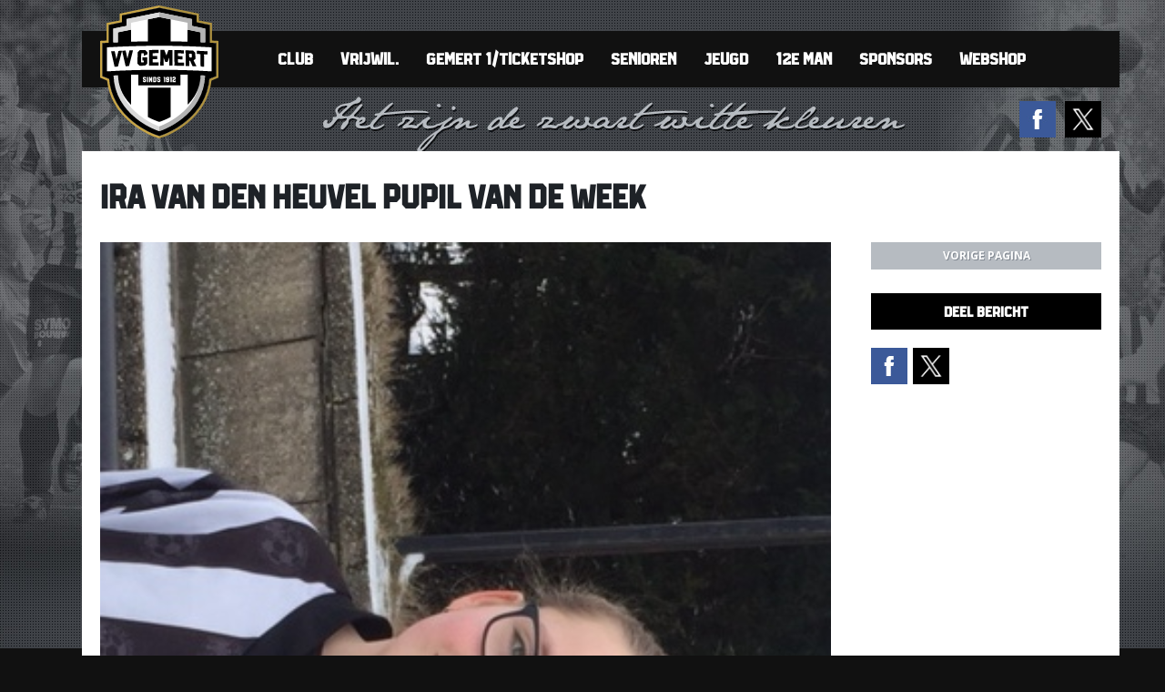

--- FILE ---
content_type: text/html; charset=UTF-8
request_url: https://www.vvgemert.nl/ira-heuvel-pupil-week/
body_size: 11280
content:
<!DOCTYPE html>
<html lang="nl-NL">

  <head>
  		<meta http-equiv="x-ua-compatible" content="ie=edge">
		<meta charset="UTF-8">
		<meta name="author" content="Spits">
    	<meta name="format-detection" content="telephone=no">
		<meta name='viewport' content='width=device-width, initial-scale=1, maximum-scale=1, user-scalable=no' /> 
		<link rel="apple-touch-icon" sizes="180x180" href="https://www.vvgemert.nl/wp-content/themes/vvgemert/favicon/apple-touch-icon.png">
		<link rel="icon" type="image/png" sizes="32x32" href="https://www.vvgemert.nl/wp-content/themes/vvgemert/favicon/favicon-32x32.png">
		<link rel="icon" type="image/png" sizes="16x16" href="https://www.vvgemert.nl/wp-content/themes/vvgemert/favicon/favicon-16x16.png">
		<link rel="manifest" href="https://www.vvgemert.nl/wp-content/themes/vvgemert/favicon/site.webmanifest">
		<link rel="mask-icon" href="https://www.vvgemert.nl/wp-content/themes/vvgemert/favicon/safari-pinned-tab.svg" color="#c71c26">
		<meta name="theme-color" content="#ffffff"> 
		<meta name='robots' content='index, follow, max-image-preview:large, max-snippet:-1, max-video-preview:-1' />

	<!-- This site is optimized with the Yoast SEO plugin v26.8 - https://yoast.com/product/yoast-seo-wordpress/ -->
	<title>Ira van den Heuvel Pupil van de Week - Voetbalvereniging Gemert</title>
	<link rel="canonical" href="https://www.vvgemert.nl/ira-heuvel-pupil-week/" />
	<meta property="og:locale" content="nl_NL" />
	<meta property="og:type" content="article" />
	<meta property="og:title" content="Ira van den Heuvel Pupil van de Week - Voetbalvereniging Gemert" />
	<meta property="og:url" content="https://www.vvgemert.nl/ira-heuvel-pupil-week/" />
	<meta property="og:site_name" content="Voetbalvereniging Gemert" />
	<meta property="article:published_time" content="2018-03-06T07:55:19+00:00" />
	<meta name="author" content="Frank van den Heuvel" />
	<meta name="twitter:card" content="summary_large_image" />
	<meta name="twitter:label1" content="Geschreven door" />
	<meta name="twitter:data1" content="Frank van den Heuvel" />
	<script type="application/ld+json" class="yoast-schema-graph">{"@context":"https://schema.org","@graph":[{"@type":"Article","@id":"https://www.vvgemert.nl/ira-heuvel-pupil-week/#article","isPartOf":{"@id":"https://www.vvgemert.nl/ira-heuvel-pupil-week/"},"author":{"name":"Frank van den Heuvel","@id":"https://www.vvgemert.nl/#/schema/person/d12532b9a674ba50b6291355b2c69b08"},"headline":"Ira van den Heuvel Pupil van de Week","datePublished":"2018-03-06T07:55:19+00:00","mainEntityOfPage":{"@id":"https://www.vvgemert.nl/ira-heuvel-pupil-week/"},"wordCount":8,"articleSection":["Jeugdnieuws","Supporternieuws","Algemeen nieuws","Nieuws Gemert 1"],"inLanguage":"nl-NL"},{"@type":"WebPage","@id":"https://www.vvgemert.nl/ira-heuvel-pupil-week/","url":"https://www.vvgemert.nl/ira-heuvel-pupil-week/","name":"Ira van den Heuvel Pupil van de Week - Voetbalvereniging Gemert","isPartOf":{"@id":"https://www.vvgemert.nl/#website"},"datePublished":"2018-03-06T07:55:19+00:00","author":{"@id":"https://www.vvgemert.nl/#/schema/person/d12532b9a674ba50b6291355b2c69b08"},"breadcrumb":{"@id":"https://www.vvgemert.nl/ira-heuvel-pupil-week/#breadcrumb"},"inLanguage":"nl-NL","potentialAction":[{"@type":"ReadAction","target":["https://www.vvgemert.nl/ira-heuvel-pupil-week/"]}]},{"@type":"BreadcrumbList","@id":"https://www.vvgemert.nl/ira-heuvel-pupil-week/#breadcrumb","itemListElement":[{"@type":"ListItem","position":1,"name":"Home","item":"https://www.vvgemert.nl/"},{"@type":"ListItem","position":2,"name":"Ira van den Heuvel Pupil van de Week"}]},{"@type":"WebSite","@id":"https://www.vvgemert.nl/#website","url":"https://www.vvgemert.nl/","name":"Voetbalvereniging Gemert","description":"Voetbalvereniging Gemert komt uit in de zondag hoofdklasse, maar promoveerde ook al tweemaal naar de Topklasse, zie hier alle informatie, nieuws, standen en uitslagen","potentialAction":[{"@type":"SearchAction","target":{"@type":"EntryPoint","urlTemplate":"https://www.vvgemert.nl/?s={search_term_string}"},"query-input":{"@type":"PropertyValueSpecification","valueRequired":true,"valueName":"search_term_string"}}],"inLanguage":"nl-NL"},{"@type":"Person","@id":"https://www.vvgemert.nl/#/schema/person/d12532b9a674ba50b6291355b2c69b08","name":"Frank van den Heuvel","image":{"@type":"ImageObject","inLanguage":"nl-NL","@id":"https://www.vvgemert.nl/#/schema/person/image/","url":"https://secure.gravatar.com/avatar/7f54acac1d20889494095716ccf403cbbf6be20cdfb8892876bd7bcb01bbb5f5?s=96&d=mm&r=g","contentUrl":"https://secure.gravatar.com/avatar/7f54acac1d20889494095716ccf403cbbf6be20cdfb8892876bd7bcb01bbb5f5?s=96&d=mm&r=g","caption":"Frank van den Heuvel"}}]}</script>
	<!-- / Yoast SEO plugin. -->


<link rel='dns-prefetch' href='//fonts.googleapis.com' />
<link rel="alternate" title="oEmbed (JSON)" type="application/json+oembed" href="https://www.vvgemert.nl/wp-json/oembed/1.0/embed?url=https%3A%2F%2Fwww.vvgemert.nl%2Fira-heuvel-pupil-week%2F" />
<link rel="alternate" title="oEmbed (XML)" type="text/xml+oembed" href="https://www.vvgemert.nl/wp-json/oembed/1.0/embed?url=https%3A%2F%2Fwww.vvgemert.nl%2Fira-heuvel-pupil-week%2F&#038;format=xml" />
<style id='wp-img-auto-sizes-contain-inline-css' type='text/css'>
img:is([sizes=auto i],[sizes^="auto," i]){contain-intrinsic-size:3000px 1500px}
/*# sourceURL=wp-img-auto-sizes-contain-inline-css */
</style>

<style id='wp-emoji-styles-inline-css' type='text/css'>

	img.wp-smiley, img.emoji {
		display: inline !important;
		border: none !important;
		box-shadow: none !important;
		height: 1em !important;
		width: 1em !important;
		margin: 0 0.07em !important;
		vertical-align: -0.1em !important;
		background: none !important;
		padding: 0 !important;
	}
/*# sourceURL=wp-emoji-styles-inline-css */
</style>
<link rel='stylesheet' id='wp-block-library-css' href='https://www.vvgemert.nl/wp-includes/css/dist/block-library/style.min.css?ver=6.9' type='text/css' media='all' />
<style id='global-styles-inline-css' type='text/css'>
:root{--wp--preset--aspect-ratio--square: 1;--wp--preset--aspect-ratio--4-3: 4/3;--wp--preset--aspect-ratio--3-4: 3/4;--wp--preset--aspect-ratio--3-2: 3/2;--wp--preset--aspect-ratio--2-3: 2/3;--wp--preset--aspect-ratio--16-9: 16/9;--wp--preset--aspect-ratio--9-16: 9/16;--wp--preset--color--black: #000000;--wp--preset--color--cyan-bluish-gray: #abb8c3;--wp--preset--color--white: #ffffff;--wp--preset--color--pale-pink: #f78da7;--wp--preset--color--vivid-red: #cf2e2e;--wp--preset--color--luminous-vivid-orange: #ff6900;--wp--preset--color--luminous-vivid-amber: #fcb900;--wp--preset--color--light-green-cyan: #7bdcb5;--wp--preset--color--vivid-green-cyan: #00d084;--wp--preset--color--pale-cyan-blue: #8ed1fc;--wp--preset--color--vivid-cyan-blue: #0693e3;--wp--preset--color--vivid-purple: #9b51e0;--wp--preset--gradient--vivid-cyan-blue-to-vivid-purple: linear-gradient(135deg,rgb(6,147,227) 0%,rgb(155,81,224) 100%);--wp--preset--gradient--light-green-cyan-to-vivid-green-cyan: linear-gradient(135deg,rgb(122,220,180) 0%,rgb(0,208,130) 100%);--wp--preset--gradient--luminous-vivid-amber-to-luminous-vivid-orange: linear-gradient(135deg,rgb(252,185,0) 0%,rgb(255,105,0) 100%);--wp--preset--gradient--luminous-vivid-orange-to-vivid-red: linear-gradient(135deg,rgb(255,105,0) 0%,rgb(207,46,46) 100%);--wp--preset--gradient--very-light-gray-to-cyan-bluish-gray: linear-gradient(135deg,rgb(238,238,238) 0%,rgb(169,184,195) 100%);--wp--preset--gradient--cool-to-warm-spectrum: linear-gradient(135deg,rgb(74,234,220) 0%,rgb(151,120,209) 20%,rgb(207,42,186) 40%,rgb(238,44,130) 60%,rgb(251,105,98) 80%,rgb(254,248,76) 100%);--wp--preset--gradient--blush-light-purple: linear-gradient(135deg,rgb(255,206,236) 0%,rgb(152,150,240) 100%);--wp--preset--gradient--blush-bordeaux: linear-gradient(135deg,rgb(254,205,165) 0%,rgb(254,45,45) 50%,rgb(107,0,62) 100%);--wp--preset--gradient--luminous-dusk: linear-gradient(135deg,rgb(255,203,112) 0%,rgb(199,81,192) 50%,rgb(65,88,208) 100%);--wp--preset--gradient--pale-ocean: linear-gradient(135deg,rgb(255,245,203) 0%,rgb(182,227,212) 50%,rgb(51,167,181) 100%);--wp--preset--gradient--electric-grass: linear-gradient(135deg,rgb(202,248,128) 0%,rgb(113,206,126) 100%);--wp--preset--gradient--midnight: linear-gradient(135deg,rgb(2,3,129) 0%,rgb(40,116,252) 100%);--wp--preset--font-size--small: 13px;--wp--preset--font-size--medium: 20px;--wp--preset--font-size--large: 36px;--wp--preset--font-size--x-large: 42px;--wp--preset--spacing--20: 0.44rem;--wp--preset--spacing--30: 0.67rem;--wp--preset--spacing--40: 1rem;--wp--preset--spacing--50: 1.5rem;--wp--preset--spacing--60: 2.25rem;--wp--preset--spacing--70: 3.38rem;--wp--preset--spacing--80: 5.06rem;--wp--preset--shadow--natural: 6px 6px 9px rgba(0, 0, 0, 0.2);--wp--preset--shadow--deep: 12px 12px 50px rgba(0, 0, 0, 0.4);--wp--preset--shadow--sharp: 6px 6px 0px rgba(0, 0, 0, 0.2);--wp--preset--shadow--outlined: 6px 6px 0px -3px rgb(255, 255, 255), 6px 6px rgb(0, 0, 0);--wp--preset--shadow--crisp: 6px 6px 0px rgb(0, 0, 0);}:where(.is-layout-flex){gap: 0.5em;}:where(.is-layout-grid){gap: 0.5em;}body .is-layout-flex{display: flex;}.is-layout-flex{flex-wrap: wrap;align-items: center;}.is-layout-flex > :is(*, div){margin: 0;}body .is-layout-grid{display: grid;}.is-layout-grid > :is(*, div){margin: 0;}:where(.wp-block-columns.is-layout-flex){gap: 2em;}:where(.wp-block-columns.is-layout-grid){gap: 2em;}:where(.wp-block-post-template.is-layout-flex){gap: 1.25em;}:where(.wp-block-post-template.is-layout-grid){gap: 1.25em;}.has-black-color{color: var(--wp--preset--color--black) !important;}.has-cyan-bluish-gray-color{color: var(--wp--preset--color--cyan-bluish-gray) !important;}.has-white-color{color: var(--wp--preset--color--white) !important;}.has-pale-pink-color{color: var(--wp--preset--color--pale-pink) !important;}.has-vivid-red-color{color: var(--wp--preset--color--vivid-red) !important;}.has-luminous-vivid-orange-color{color: var(--wp--preset--color--luminous-vivid-orange) !important;}.has-luminous-vivid-amber-color{color: var(--wp--preset--color--luminous-vivid-amber) !important;}.has-light-green-cyan-color{color: var(--wp--preset--color--light-green-cyan) !important;}.has-vivid-green-cyan-color{color: var(--wp--preset--color--vivid-green-cyan) !important;}.has-pale-cyan-blue-color{color: var(--wp--preset--color--pale-cyan-blue) !important;}.has-vivid-cyan-blue-color{color: var(--wp--preset--color--vivid-cyan-blue) !important;}.has-vivid-purple-color{color: var(--wp--preset--color--vivid-purple) !important;}.has-black-background-color{background-color: var(--wp--preset--color--black) !important;}.has-cyan-bluish-gray-background-color{background-color: var(--wp--preset--color--cyan-bluish-gray) !important;}.has-white-background-color{background-color: var(--wp--preset--color--white) !important;}.has-pale-pink-background-color{background-color: var(--wp--preset--color--pale-pink) !important;}.has-vivid-red-background-color{background-color: var(--wp--preset--color--vivid-red) !important;}.has-luminous-vivid-orange-background-color{background-color: var(--wp--preset--color--luminous-vivid-orange) !important;}.has-luminous-vivid-amber-background-color{background-color: var(--wp--preset--color--luminous-vivid-amber) !important;}.has-light-green-cyan-background-color{background-color: var(--wp--preset--color--light-green-cyan) !important;}.has-vivid-green-cyan-background-color{background-color: var(--wp--preset--color--vivid-green-cyan) !important;}.has-pale-cyan-blue-background-color{background-color: var(--wp--preset--color--pale-cyan-blue) !important;}.has-vivid-cyan-blue-background-color{background-color: var(--wp--preset--color--vivid-cyan-blue) !important;}.has-vivid-purple-background-color{background-color: var(--wp--preset--color--vivid-purple) !important;}.has-black-border-color{border-color: var(--wp--preset--color--black) !important;}.has-cyan-bluish-gray-border-color{border-color: var(--wp--preset--color--cyan-bluish-gray) !important;}.has-white-border-color{border-color: var(--wp--preset--color--white) !important;}.has-pale-pink-border-color{border-color: var(--wp--preset--color--pale-pink) !important;}.has-vivid-red-border-color{border-color: var(--wp--preset--color--vivid-red) !important;}.has-luminous-vivid-orange-border-color{border-color: var(--wp--preset--color--luminous-vivid-orange) !important;}.has-luminous-vivid-amber-border-color{border-color: var(--wp--preset--color--luminous-vivid-amber) !important;}.has-light-green-cyan-border-color{border-color: var(--wp--preset--color--light-green-cyan) !important;}.has-vivid-green-cyan-border-color{border-color: var(--wp--preset--color--vivid-green-cyan) !important;}.has-pale-cyan-blue-border-color{border-color: var(--wp--preset--color--pale-cyan-blue) !important;}.has-vivid-cyan-blue-border-color{border-color: var(--wp--preset--color--vivid-cyan-blue) !important;}.has-vivid-purple-border-color{border-color: var(--wp--preset--color--vivid-purple) !important;}.has-vivid-cyan-blue-to-vivid-purple-gradient-background{background: var(--wp--preset--gradient--vivid-cyan-blue-to-vivid-purple) !important;}.has-light-green-cyan-to-vivid-green-cyan-gradient-background{background: var(--wp--preset--gradient--light-green-cyan-to-vivid-green-cyan) !important;}.has-luminous-vivid-amber-to-luminous-vivid-orange-gradient-background{background: var(--wp--preset--gradient--luminous-vivid-amber-to-luminous-vivid-orange) !important;}.has-luminous-vivid-orange-to-vivid-red-gradient-background{background: var(--wp--preset--gradient--luminous-vivid-orange-to-vivid-red) !important;}.has-very-light-gray-to-cyan-bluish-gray-gradient-background{background: var(--wp--preset--gradient--very-light-gray-to-cyan-bluish-gray) !important;}.has-cool-to-warm-spectrum-gradient-background{background: var(--wp--preset--gradient--cool-to-warm-spectrum) !important;}.has-blush-light-purple-gradient-background{background: var(--wp--preset--gradient--blush-light-purple) !important;}.has-blush-bordeaux-gradient-background{background: var(--wp--preset--gradient--blush-bordeaux) !important;}.has-luminous-dusk-gradient-background{background: var(--wp--preset--gradient--luminous-dusk) !important;}.has-pale-ocean-gradient-background{background: var(--wp--preset--gradient--pale-ocean) !important;}.has-electric-grass-gradient-background{background: var(--wp--preset--gradient--electric-grass) !important;}.has-midnight-gradient-background{background: var(--wp--preset--gradient--midnight) !important;}.has-small-font-size{font-size: var(--wp--preset--font-size--small) !important;}.has-medium-font-size{font-size: var(--wp--preset--font-size--medium) !important;}.has-large-font-size{font-size: var(--wp--preset--font-size--large) !important;}.has-x-large-font-size{font-size: var(--wp--preset--font-size--x-large) !important;}
/*# sourceURL=global-styles-inline-css */
</style>

<style id='classic-theme-styles-inline-css' type='text/css'>
/*! This file is auto-generated */
.wp-block-button__link{color:#fff;background-color:#32373c;border-radius:9999px;box-shadow:none;text-decoration:none;padding:calc(.667em + 2px) calc(1.333em + 2px);font-size:1.125em}.wp-block-file__button{background:#32373c;color:#fff;text-decoration:none}
/*# sourceURL=/wp-includes/css/classic-themes.min.css */
</style>
<link rel='stylesheet' id='responsive_map_css-css' href='https://www.vvgemert.nl/wp-content/plugins/responsive-maps-plugin/includes/css/rsmaps.css?ver=2.24' type='text/css' media='all' />
<link rel='stylesheet' id='feather-style-css' href='https://www.vvgemert.nl/wp-content/themes/vvgemert/css/featherlight.min.css?ver=6.9' type='text/css' media='all' />
<link rel='stylesheet' id='style-css' href='https://www.vvgemert.nl/wp-content/themes/vvgemert/style.css?ver=1751373863' type='text/css' media='all' />
<link rel='stylesheet' id='google-fonts-css' href='https://fonts.googleapis.com/css?family=Open+Sans%3A400%2C500%2C600%2C700&#038;ver=6.9' type='text/css' media='all' />
<link rel='stylesheet' id='pdfflip-css-css' href='https://www.vvgemert.nl/wp-content/themes/vvgemert/PDF-Flip/pflip/css/pdfflip.css?ver=6.9' type='text/css' media='all' />
<script type="text/javascript" src="https://www.vvgemert.nl/wp-includes/js/jquery/jquery.min.js?ver=3.7.1" id="jquery-core-js"></script>
<script type="text/javascript" src="https://www.vvgemert.nl/wp-includes/js/jquery/jquery-migrate.min.js?ver=3.4.1" id="jquery-migrate-js"></script>
<link rel="https://api.w.org/" href="https://www.vvgemert.nl/wp-json/" /><link rel="alternate" title="JSON" type="application/json" href="https://www.vvgemert.nl/wp-json/wp/v2/posts/11029" /><link rel="EditURI" type="application/rsd+xml" title="RSD" href="https://www.vvgemert.nl/xmlrpc.php?rsd" />

<link rel='shortlink' href='https://www.vvgemert.nl/?p=11029' />
        <!-- Google Tag Manager -->
        <script>(function(w,d,s,l,i){w[l]=w[l]||[];w[l].push({'gtm.start':
        new Date().getTime(),event:'gtm.js'});var f=d.getElementsByTagName(s)[0],
        j=d.createElement(s),dl=l!='dataLayer'?'&l='+l:'';j.async=true;j.src=
        'https://www.googletagmanager.com/gtm.js?id='+i+dl;f.parentNode.insertBefore(j,f);
        })(window,document,'script','dataLayer','GTM-TZZ6P8B');</script>
        <!-- End Google Tag Manager -->
    		<script>
		var trackOutboundLink = function(url) {
		ga('send', 'event', 'outbound', 'click', url, {
			'transport': 'beacon',
			'hitCallback': function(){document.location = url;}
		});
		}
		</script>
  </head>
  
<body class="wp-singular post-template-default single single-post postid-11029 single-format-standard wp-theme-vvgemert">

<div id="wrapper">
	<div class="container">
    	<div id="overlay"></div>
    	<header>
			<div class="menu-hoofdmenu-container"><ul id="menu-hoofdmenu" class="menu"><li id="menu-item-84" class="menu-item menu-item-type-post_type menu-item-object-page menu-item-has-children menu-has-sub menu-item-84"><a href="https://www.vvgemert.nl/club/" data-sub="84">Club</a>
<ul class="sub-menu">
	<li id="menu-item-875" class="menu-item menu-item-type-post_type menu-item-object-page menu-item-875"><a href="https://www.vvgemert.nl/club/" data-sub="875">Club</a></li>
	<li id="menu-item-102" class="menu-item menu-item-type-post_type menu-item-object-page menu-item-102"><a href="https://www.vvgemert.nl/club/organisatie/" data-sub="102">Organisatie</a></li>
	<li id="menu-item-110" class="menu-item menu-item-type-post_type menu-item-object-page menu-item-110"><a href="https://www.vvgemert.nl/club/accommodatie/" data-sub="110">Accommodatie</a></li>
	<li id="menu-item-115" class="menu-item menu-item-type-post_type menu-item-object-page menu-item-115"><a href="https://www.vvgemert.nl/club/clublied/" data-sub="115">Clublied</a></li>
	<li id="menu-item-145" class="menu-item menu-item-type-post_type menu-item-object-page menu-item-145"><a href="https://www.vvgemert.nl/club/scheidsrechters/" data-sub="145">Scheidsrechters</a></li>
	<li id="menu-item-144" class="menu-item menu-item-type-post_type menu-item-object-page menu-item-144"><a href="https://www.vvgemert.nl/club/normen-waarden/" data-sub="144">Sportiviteit &#038; Respect</a></li>
	<li id="menu-item-5712" class="menu-item menu-item-type-post_type menu-item-object-page menu-item-5712"><a href="https://www.vvgemert.nl/beleidsplan-vv-gemert-2016-2020/" data-sub="5712">Beleidsplan vv Gemert 2020-2025</a></li>
	<li id="menu-item-143" class="menu-item menu-item-type-post_type menu-item-object-page menu-item-143"><a href="https://www.vvgemert.nl/club/lidmaatschap/" data-sub="143">Lidmaatschap</a></li>
	<li id="menu-item-146" class="menu-item menu-item-type-post_type menu-item-object-page menu-item-146"><a href="https://www.vvgemert.nl/club/route-contact/" data-sub="146">Route &#038; contact</a></li>
	<li id="menu-item-16012" class="menu-item menu-item-type-post_type menu-item-object-page menu-item-16012"><a href="https://www.vvgemert.nl/club/privacyverklaring/" data-sub="16012">Privacyverklaring</a></li>
</ul>
</li>
<li id="menu-item-31575" class="menu-item menu-item-type-post_type menu-item-object-page menu-item-31575"><a href="https://www.vvgemert.nl/vrijwilligersschema/" data-sub="31575">Vrijwil.</a></li>
<li id="menu-item-275" class="menu-item menu-item-type-taxonomy menu-item-object-category current-post-ancestor current-menu-parent current-post-parent menu-item-has-children menu-has-sub menu-item-275"><a href="https://www.vvgemert.nl/category/nieuws-gemert-1/" data-sub="275">Gemert 1/Ticketshop</a>
<ul class="sub-menu">
	<li id="menu-item-282" class="menu-item menu-item-type-taxonomy menu-item-object-category current-post-ancestor current-menu-parent current-post-parent menu-item-282"><a href="https://www.vvgemert.nl/category/nieuws-gemert-1/" data-sub="282">Nieuwsoverzicht</a></li>
	<li id="menu-item-324" class="menu-item menu-item-type-post_type menu-item-object-page menu-item-324"><a href="https://www.vvgemert.nl/gemert-1/" data-sub="324">Gemert 1</a></li>
	<li id="menu-item-328" class="menu-item menu-item-type-post_type menu-item-object-page menu-item-328"><a href="https://www.vvgemert.nl/gemert-1/spelersinfo/" data-sub="328">Spelersinfo</a></li>
	<li id="menu-item-894" class="menu-item menu-item-type-post_type menu-item-object-page menu-item-894"><a href="https://www.vvgemert.nl/gemert-1/stafinfo/" data-sub="894">Stafinfo</a></li>
	<li id="menu-item-3036" class="menu-item menu-item-type-post_type menu-item-object-page menu-item-3036"><a href="https://www.vvgemert.nl/gemert-1/programma-gemert-1/" data-sub="3036">Programma Gemert 1</a></li>
	<li id="menu-item-25812" class="menu-item menu-item-type-post_type menu-item-object-page menu-item-25812"><a href="https://www.vvgemert.nl/programma-hele-seizoen/" data-sub="25812">Programma hele seizoen</a></li>
	<li id="menu-item-16003" class="menu-item menu-item-type-post_type menu-item-object-page menu-item-16003"><a href="https://www.vvgemert.nl/entree-thuiswedstrijden-vv-gemert/" data-sub="16003">Ticketshop vv Gemert</a></li>
</ul>
</li>
<li id="menu-item-817" class="menu-item menu-item-type-taxonomy menu-item-object-category menu-item-has-children menu-has-sub menu-item-817"><a href="https://www.vvgemert.nl/category/seniorennieuws/" data-sub="817">Senioren</a>
<ul class="sub-menu">
	<li id="menu-item-16276" class="menu-item menu-item-type-post_type menu-item-object-page menu-item-16276"><a href="https://www.vvgemert.nl/algemeen-programma/" data-sub="16276">Programma</a></li>
	<li id="menu-item-14371" class="menu-item menu-item-type-post_type menu-item-object-page menu-item-14371"><a href="https://www.vvgemert.nl/afgelastingen/" data-sub="14371">Wedstrijd-Afgelastingen</a></li>
	<li id="menu-item-16271" class="menu-item menu-item-type-post_type menu-item-object-page menu-item-16271"><a href="https://www.vvgemert.nl/uitslagen/" data-sub="16271">Uitslagen</a></li>
	<li id="menu-item-22250" class="menu-item menu-item-type-post_type menu-item-object-page menu-item-22250"><a href="https://www.vvgemert.nl/trainingen/" data-sub="22250">Trainingen</a></li>
	<li id="menu-item-315" class="menu-item menu-item-type-post_type menu-item-object-page menu-item-315"><a href="https://www.vvgemert.nl/senioren/dames-voetbal/" data-sub="315">Damesvoetbal</a></li>
	<li id="menu-item-321" class="menu-item menu-item-type-post_type menu-item-object-page menu-item-321"><a href="https://www.vvgemert.nl/senioren/g-voetbal/" data-sub="321">G-voetbal</a></li>
	<li id="menu-item-10022" class="menu-item menu-item-type-post_type menu-item-object-page menu-item-10022"><a href="https://www.vvgemert.nl/bvt/" data-sub="10022">Bourgondisch Voetbal Toernooi</a></li>
	<li id="menu-item-15841" class="menu-item menu-item-type-post_type menu-item-object-page menu-item-15841"><a href="https://www.vvgemert.nl/teamindelingen-senioren-seizoen-2025-2026/" data-sub="15841">Teamindelingen senioren seizoen 2025-2026</a></li>
</ul>
</li>
<li id="menu-item-285" class="menu-item menu-item-type-taxonomy menu-item-object-category current-post-ancestor current-menu-parent current-post-parent menu-item-has-children menu-has-sub menu-item-285"><a href="https://www.vvgemert.nl/category/jeugdnieuws/" data-sub="285">Jeugd</a>
<ul class="sub-menu">
	<li id="menu-item-286" class="menu-item menu-item-type-taxonomy menu-item-object-category current-post-ancestor current-menu-parent current-post-parent menu-item-286"><a href="https://www.vvgemert.nl/category/jeugdnieuws/" data-sub="286">Nieuwsoverzicht</a></li>
	<li id="menu-item-16275" class="menu-item menu-item-type-post_type menu-item-object-page menu-item-16275"><a href="https://www.vvgemert.nl/algemeen-programma/" data-sub="16275">Programma</a></li>
	<li id="menu-item-22249" class="menu-item menu-item-type-post_type menu-item-object-page menu-item-22249"><a href="https://www.vvgemert.nl/trainingen/" data-sub="22249">Trainingen</a></li>
	<li id="menu-item-14370" class="menu-item menu-item-type-post_type menu-item-object-page menu-item-14370"><a href="https://www.vvgemert.nl/afgelastingen/" data-sub="14370">Wedstrijd-Afgelastingen</a></li>
	<li id="menu-item-16272" class="menu-item menu-item-type-post_type menu-item-object-page menu-item-16272"><a href="https://www.vvgemert.nl/uitslagen/" data-sub="16272">Uitslagen</a></li>
	<li id="menu-item-14751" class="menu-item menu-item-type-post_type menu-item-object-page menu-item-14751"><a href="https://www.vvgemert.nl/nieuwsbrieven/" data-sub="14751">Nieuwsbrieven</a></li>
	<li id="menu-item-7113" class="menu-item menu-item-type-post_type menu-item-object-page menu-item-7113"><a href="https://www.vvgemert.nl/jeugd/toernooien-2/" data-sub="7113">Toernooien</a></li>
	<li id="menu-item-21231" class="menu-item menu-item-type-post_type menu-item-object-page menu-item-21231"><a href="https://www.vvgemert.nl/inloopspreekuur-fysio/" data-sub="21231">Inloopspreekuur fysio</a></li>
	<li id="menu-item-4620" class="menu-item menu-item-type-post_type menu-item-object-page menu-item-4620"><a href="https://www.vvgemert.nl/download-trainingen/" data-sub="4620">Download trainingen</a></li>
	<li id="menu-item-30679" class="menu-item menu-item-type-post_type menu-item-object-page menu-item-30679"><a href="https://www.vvgemert.nl/indeling-meisjes/" data-sub="30679">Indeling Meisjes</a></li>
	<li id="menu-item-30678" class="menu-item menu-item-type-post_type menu-item-object-page menu-item-30678"><a href="https://www.vvgemert.nl/indeling-duvelkes/" data-sub="30678">Indeling Duvelkes</a></li>
	<li id="menu-item-30680" class="menu-item menu-item-type-post_type menu-item-object-page menu-item-30680"><a href="https://www.vvgemert.nl/indeling-mini-f/" data-sub="30680">Indeling Mini-F</a></li>
	<li id="menu-item-30690" class="menu-item menu-item-type-post_type menu-item-object-page menu-item-30690"><a href="https://www.vvgemert.nl/teamindeling-jo08/" data-sub="30690">Indeling O8</a></li>
	<li id="menu-item-30691" class="menu-item menu-item-type-post_type menu-item-object-page menu-item-30691"><a href="https://www.vvgemert.nl/teamindeling-jo09/" data-sub="30691">Indeling O9</a></li>
	<li id="menu-item-30681" class="menu-item menu-item-type-post_type menu-item-object-page menu-item-30681"><a href="https://www.vvgemert.nl/indeling-jo10/" data-sub="30681">Indeling O10</a></li>
	<li id="menu-item-30682" class="menu-item menu-item-type-post_type menu-item-object-page menu-item-30682"><a href="https://www.vvgemert.nl/indeling-jo11/" data-sub="30682">Indeling O11</a></li>
	<li id="menu-item-30683" class="menu-item menu-item-type-post_type menu-item-object-page menu-item-30683"><a href="https://www.vvgemert.nl/indeling-jo12/" data-sub="30683">Indeling O12</a></li>
	<li id="menu-item-30684" class="menu-item menu-item-type-post_type menu-item-object-page menu-item-30684"><a href="https://www.vvgemert.nl/indeling-jo13/" data-sub="30684">Indeling O13</a></li>
	<li id="menu-item-30685" class="menu-item menu-item-type-post_type menu-item-object-page menu-item-30685"><a href="https://www.vvgemert.nl/indeling-jo14/" data-sub="30685">Indeling O14</a></li>
	<li id="menu-item-30686" class="menu-item menu-item-type-post_type menu-item-object-page menu-item-30686"><a href="https://www.vvgemert.nl/indeling-jo15/" data-sub="30686">Indeling O15</a></li>
	<li id="menu-item-30687" class="menu-item menu-item-type-post_type menu-item-object-page menu-item-30687"><a href="https://www.vvgemert.nl/indeling-o16/" data-sub="30687">Indeling O16</a></li>
	<li id="menu-item-30688" class="menu-item menu-item-type-post_type menu-item-object-page menu-item-30688"><a href="https://www.vvgemert.nl/indeling-jo17/" data-sub="30688">Indeling O17</a></li>
	<li id="menu-item-30689" class="menu-item menu-item-type-post_type menu-item-object-page menu-item-30689"><a href="https://www.vvgemert.nl/indeling-jo19/" data-sub="30689">Indeling O19</a></li>
</ul>
</li>
<li id="menu-item-384" class="menu-item menu-item-type-taxonomy menu-item-object-category current-post-ancestor current-menu-parent current-post-parent menu-item-has-children menu-has-sub menu-item-384"><a href="https://www.vvgemert.nl/category/supporternieuws/" data-sub="384">12e man</a>
<ul class="sub-menu">
	<li id="menu-item-381" class="menu-item menu-item-type-taxonomy menu-item-object-category current-post-ancestor current-menu-parent current-post-parent menu-item-381"><a href="https://www.vvgemert.nl/category/supporternieuws/" data-sub="381">Supporternieuws</a></li>
	<li id="menu-item-380" class="menu-item menu-item-type-post_type menu-item-object-page menu-item-380"><a href="https://www.vvgemert.nl/supporters/supportersclub/" data-sub="380">Supportersclub</a></li>
</ul>
</li>
<li id="menu-item-387" class="menu-item menu-item-type-post_type menu-item-object-page menu-item-has-children menu-has-sub menu-item-387"><a href="https://www.vvgemert.nl/sponsoring/" data-sub="387">Sponsors</a>
<ul class="sub-menu">
	<li id="menu-item-388" class="menu-item menu-item-type-post_type menu-item-object-page menu-item-388"><a href="https://www.vvgemert.nl/sponsoring/" data-sub="388">Organisatie</a></li>
	<li id="menu-item-37980" class="menu-item menu-item-type-post_type_archive menu-item-object-sponsor menu-item-37980"><a href="https://www.vvgemert.nl/sponsoren/" data-sub="37980">Sponsoren</a></li>
</ul>
</li>
<li id="menu-item-20700" class="menu-item menu-item-type-custom menu-item-object-custom menu-item-20700"><a href="https://clubs.deventrade.com/nl/vv-gemert" data-sub="20700">Webshop</a></li>
</ul></div>
			<button class="menu-toggle d-flex d-lg-none">
				<span></span><span></span><span></span>
			</button>
            <div id="social">
								<a href="https://x.com/vvgemert" class="twitter" target="_blank"></a>
												<a href="https://www.facebook.com/VoetbalverenigingGemert" class="fb" target="_blank"></a>
				            </div>
            <a href="https://www.vvgemert.nl" id="logo">
                <h1><img src="https://www.vvgemert.nl/wp-content/themes/vvgemert/images/logo.svg" alt="VV Gemert"></h1>
            </a>
        </header>
		
<div class="full-screen-menu">
    <div class="inner">
        <nav class="nav-main show">
			<ul id="menu-hoofdmenu-1" class="main-menu list-unstyled mb-3"><li class="menu-item menu-item-type-post_type menu-item-object-page menu-has-sub menu-item-84"><a href="https://www.vvgemert.nl/club/" data-sub="84">Club</a></li>
<li class="menu-item menu-item-type-post_type menu-item-object-page menu-item-31575"><a href="https://www.vvgemert.nl/vrijwilligersschema/" data-sub="31575">Vrijwil.</a></li>
<li class="menu-item menu-item-type-taxonomy menu-item-object-category current-post-ancestor current-menu-parent current-post-parent menu-has-sub menu-item-275"><a href="https://www.vvgemert.nl/category/nieuws-gemert-1/" data-sub="275">Gemert 1/Ticketshop</a></li>
<li class="menu-item menu-item-type-taxonomy menu-item-object-category menu-has-sub menu-item-817"><a href="https://www.vvgemert.nl/category/seniorennieuws/" data-sub="817">Senioren</a></li>
<li class="menu-item menu-item-type-taxonomy menu-item-object-category current-post-ancestor current-menu-parent current-post-parent menu-has-sub menu-item-285"><a href="https://www.vvgemert.nl/category/jeugdnieuws/" data-sub="285">Jeugd</a></li>
<li class="menu-item menu-item-type-taxonomy menu-item-object-category current-post-ancestor current-menu-parent current-post-parent menu-has-sub menu-item-384"><a href="https://www.vvgemert.nl/category/supporternieuws/" data-sub="384">12e man</a></li>
<li class="menu-item menu-item-type-post_type menu-item-object-page menu-has-sub menu-item-387"><a href="https://www.vvgemert.nl/sponsoring/" data-sub="387">Sponsors</a></li>
<li class="menu-item menu-item-type-custom menu-item-object-custom menu-item-20700"><a href="https://clubs.deventrade.com/nl/vv-gemert" data-sub="20700">Webshop</a></li>
</ul>        </nav>

		                <nav class="nav-sub" data-sub="84">
                    <button class="" data-sub="0">Terug</button>
                    <ul class="sub-menu list-unstyled mb-0">
						                            <li class="menu-item"><a href="https://www.vvgemert.nl/club/">Club</a></li>
												                                <li class="menu-item icon-club">
                                    <a href="https://www.vvgemert.nl/club/" data-sub="875">Club</a>
                                </li>
							                                <li class="menu-item icon-organisatie">
                                    <a href="https://www.vvgemert.nl/club/organisatie/" data-sub="102">Organisatie</a>
                                </li>
							                                <li class="menu-item icon-accommodatie">
                                    <a href="https://www.vvgemert.nl/club/accommodatie/" data-sub="110">Accommodatie</a>
                                </li>
							                                <li class="menu-item icon-clublied">
                                    <a href="https://www.vvgemert.nl/club/clublied/" data-sub="115">Clublied</a>
                                </li>
							                                <li class="menu-item icon-scheidsrechters">
                                    <a href="https://www.vvgemert.nl/club/scheidsrechters/" data-sub="145">Scheidsrechters</a>
                                </li>
							                                <li class="menu-item icon-normen-waarden">
                                    <a href="https://www.vvgemert.nl/club/normen-waarden/" data-sub="144">Sportiviteit &#038; Respect</a>
                                </li>
							                                <li class="menu-item icon-beleidsplan-vv-gemert-2016-2020">
                                    <a href="https://www.vvgemert.nl/beleidsplan-vv-gemert-2016-2020/" data-sub="5712">Beleidsplan vv Gemert 2020-2025</a>
                                </li>
							                                <li class="menu-item icon-lidmaatschap">
                                    <a href="https://www.vvgemert.nl/club/lidmaatschap/" data-sub="143">Lidmaatschap</a>
                                </li>
							                                <li class="menu-item icon-route-contact">
                                    <a href="https://www.vvgemert.nl/club/route-contact/" data-sub="146">Route &#038; contact</a>
                                </li>
							                                <li class="menu-item icon-privacyverklaring">
                                    <a href="https://www.vvgemert.nl/club/privacyverklaring/" data-sub="16012">Privacyverklaring</a>
                                </li>
							                    </ul>
                </nav>
			                <nav class="nav-sub" data-sub="275">
                    <button class="" data-sub="0">Terug</button>
                    <ul class="sub-menu list-unstyled mb-0">
						                            <li class="menu-item icon-privacyverklaring"><a href="https://www.vvgemert.nl/category/nieuws-gemert-1/">Gemert 1/Ticketshop</a></li>
												                                <li class="menu-item icon-">
                                    <a href="https://www.vvgemert.nl/category/nieuws-gemert-1/" data-sub="282">Nieuwsoverzicht</a>
                                </li>
							                                <li class="menu-item icon-gemert-1">
                                    <a href="https://www.vvgemert.nl/gemert-1/" data-sub="324">Gemert 1</a>
                                </li>
							                                <li class="menu-item icon-spelersinfo">
                                    <a href="https://www.vvgemert.nl/gemert-1/spelersinfo/" data-sub="328">Spelersinfo</a>
                                </li>
							                                <li class="menu-item icon-stafinfo">
                                    <a href="https://www.vvgemert.nl/gemert-1/stafinfo/" data-sub="894">Stafinfo</a>
                                </li>
							                                <li class="menu-item icon-programma-gemert-1">
                                    <a href="https://www.vvgemert.nl/gemert-1/programma-gemert-1/" data-sub="3036">Programma Gemert 1</a>
                                </li>
							                                <li class="menu-item icon-programma-hele-seizoen">
                                    <a href="https://www.vvgemert.nl/programma-hele-seizoen/" data-sub="25812">Programma hele seizoen</a>
                                </li>
							                                <li class="menu-item icon-entree-thuiswedstrijden-vv-gemert">
                                    <a href="https://www.vvgemert.nl/entree-thuiswedstrijden-vv-gemert/" data-sub="16003">Ticketshop vv Gemert</a>
                                </li>
							                    </ul>
                </nav>
			                <nav class="nav-sub" data-sub="817">
                    <button class="" data-sub="0">Terug</button>
                    <ul class="sub-menu list-unstyled mb-0">
						                            <li class="menu-item icon-entree-thuiswedstrijden-vv-gemert"><a href="https://www.vvgemert.nl/category/seniorennieuws/">Senioren</a></li>
												                                <li class="menu-item icon-algemeen-programma">
                                    <a href="https://www.vvgemert.nl/algemeen-programma/" data-sub="16276">Programma</a>
                                </li>
							                                <li class="menu-item icon-afgelastingen">
                                    <a href="https://www.vvgemert.nl/afgelastingen/" data-sub="14371">Wedstrijd-Afgelastingen</a>
                                </li>
							                                <li class="menu-item icon-uitslagen">
                                    <a href="https://www.vvgemert.nl/uitslagen/" data-sub="16271">Uitslagen</a>
                                </li>
							                                <li class="menu-item icon-trainingen">
                                    <a href="https://www.vvgemert.nl/trainingen/" data-sub="22250">Trainingen</a>
                                </li>
							                                <li class="menu-item icon-dames-voetbal">
                                    <a href="https://www.vvgemert.nl/senioren/dames-voetbal/" data-sub="315">Damesvoetbal</a>
                                </li>
							                                <li class="menu-item icon-g-voetbal">
                                    <a href="https://www.vvgemert.nl/senioren/g-voetbal/" data-sub="321">G-voetbal</a>
                                </li>
							                                <li class="menu-item icon-bvt">
                                    <a href="https://www.vvgemert.nl/bvt/" data-sub="10022">Bourgondisch Voetbal Toernooi</a>
                                </li>
							                                <li class="menu-item icon-teamindelingen-senioren-seizoen-2025-2026">
                                    <a href="https://www.vvgemert.nl/teamindelingen-senioren-seizoen-2025-2026/" data-sub="15841">Teamindelingen senioren seizoen 2025-2026</a>
                                </li>
							                    </ul>
                </nav>
			                <nav class="nav-sub" data-sub="285">
                    <button class="" data-sub="0">Terug</button>
                    <ul class="sub-menu list-unstyled mb-0">
						                            <li class="menu-item icon-teamindelingen-senioren-seizoen-2025-2026"><a href="https://www.vvgemert.nl/category/jeugdnieuws/">Jeugd</a></li>
												                                <li class="menu-item icon-2-revision-v1">
                                    <a href="https://www.vvgemert.nl/category/jeugdnieuws/" data-sub="286">Nieuwsoverzicht</a>
                                </li>
							                                <li class="menu-item icon-algemeen-programma">
                                    <a href="https://www.vvgemert.nl/algemeen-programma/" data-sub="16275">Programma</a>
                                </li>
							                                <li class="menu-item icon-trainingen">
                                    <a href="https://www.vvgemert.nl/trainingen/" data-sub="22249">Trainingen</a>
                                </li>
							                                <li class="menu-item icon-afgelastingen">
                                    <a href="https://www.vvgemert.nl/afgelastingen/" data-sub="14370">Wedstrijd-Afgelastingen</a>
                                </li>
							                                <li class="menu-item icon-uitslagen">
                                    <a href="https://www.vvgemert.nl/uitslagen/" data-sub="16272">Uitslagen</a>
                                </li>
							                                <li class="menu-item icon-nieuwsbrieven">
                                    <a href="https://www.vvgemert.nl/nieuwsbrieven/" data-sub="14751">Nieuwsbrieven</a>
                                </li>
							                                <li class="menu-item icon-toernooien-2">
                                    <a href="https://www.vvgemert.nl/jeugd/toernooien-2/" data-sub="7113">Toernooien</a>
                                </li>
							                                <li class="menu-item icon-inloopspreekuur-fysio">
                                    <a href="https://www.vvgemert.nl/inloopspreekuur-fysio/" data-sub="21231">Inloopspreekuur fysio</a>
                                </li>
							                                <li class="menu-item icon-download-trainingen">
                                    <a href="https://www.vvgemert.nl/download-trainingen/" data-sub="4620">Download trainingen</a>
                                </li>
							                                <li class="menu-item icon-indeling-meisjes">
                                    <a href="https://www.vvgemert.nl/indeling-meisjes/" data-sub="30679">Indeling Meisjes</a>
                                </li>
							                                <li class="menu-item icon-indeling-duvelkes">
                                    <a href="https://www.vvgemert.nl/indeling-duvelkes/" data-sub="30678">Indeling Duvelkes</a>
                                </li>
							                                <li class="menu-item icon-indeling-mini-f">
                                    <a href="https://www.vvgemert.nl/indeling-mini-f/" data-sub="30680">Indeling Mini-F</a>
                                </li>
							                                <li class="menu-item icon-teamindeling-jo08">
                                    <a href="https://www.vvgemert.nl/teamindeling-jo08/" data-sub="30690">Indeling O8</a>
                                </li>
							                                <li class="menu-item icon-teamindeling-jo09">
                                    <a href="https://www.vvgemert.nl/teamindeling-jo09/" data-sub="30691">Indeling O9</a>
                                </li>
							                                <li class="menu-item icon-indeling-jo10">
                                    <a href="https://www.vvgemert.nl/indeling-jo10/" data-sub="30681">Indeling O10</a>
                                </li>
							                                <li class="menu-item icon-indeling-jo11">
                                    <a href="https://www.vvgemert.nl/indeling-jo11/" data-sub="30682">Indeling O11</a>
                                </li>
							                                <li class="menu-item icon-indeling-jo12">
                                    <a href="https://www.vvgemert.nl/indeling-jo12/" data-sub="30683">Indeling O12</a>
                                </li>
							                                <li class="menu-item icon-indeling-jo13">
                                    <a href="https://www.vvgemert.nl/indeling-jo13/" data-sub="30684">Indeling O13</a>
                                </li>
							                                <li class="menu-item icon-indeling-jo14">
                                    <a href="https://www.vvgemert.nl/indeling-jo14/" data-sub="30685">Indeling O14</a>
                                </li>
							                                <li class="menu-item icon-indeling-jo15">
                                    <a href="https://www.vvgemert.nl/indeling-jo15/" data-sub="30686">Indeling O15</a>
                                </li>
							                                <li class="menu-item icon-indeling-o16">
                                    <a href="https://www.vvgemert.nl/indeling-o16/" data-sub="30687">Indeling O16</a>
                                </li>
							                                <li class="menu-item icon-indeling-jo17">
                                    <a href="https://www.vvgemert.nl/indeling-jo17/" data-sub="30688">Indeling O17</a>
                                </li>
							                                <li class="menu-item icon-indeling-jo19">
                                    <a href="https://www.vvgemert.nl/indeling-jo19/" data-sub="30689">Indeling O19</a>
                                </li>
							                    </ul>
                </nav>
			                <nav class="nav-sub" data-sub="384">
                    <button class="" data-sub="0">Terug</button>
                    <ul class="sub-menu list-unstyled mb-0">
						                            <li class="menu-item icon-indeling-jo19"><a href="https://www.vvgemert.nl/category/supporternieuws/">12e man</a></li>
												                                <li class="menu-item icon-cid193505_lewandowskivi01_180_580x310">
                                    <a href="https://www.vvgemert.nl/category/supporternieuws/" data-sub="381">Supporternieuws</a>
                                </li>
							                                <li class="menu-item icon-supportersclub">
                                    <a href="https://www.vvgemert.nl/supporters/supportersclub/" data-sub="380">Supportersclub</a>
                                </li>
							                    </ul>
                </nav>
			                <nav class="nav-sub" data-sub="387">
                    <button class="" data-sub="0">Terug</button>
                    <ul class="sub-menu list-unstyled mb-0">
						                            <li class="menu-item icon-supportersclub"><a href="https://www.vvgemert.nl/sponsoring/">Sponsors</a></li>
												                                <li class="menu-item icon-sponsoring">
                                    <a href="https://www.vvgemert.nl/sponsoring/" data-sub="388">Organisatie</a>
                                </li>
							                                <li class="menu-item icon-">
                                    <a href="https://www.vvgemert.nl/sponsoren/" data-sub="37980">Sponsoren</a>
                                </li>
							                    </ul>
                </nav>
			    </div>
</div>        <div id="content">        
        <h1>Ira van den Heuvel Pupil van de Week</h1>

        <div class="col_left">
            
            							
                            <div class="single-post-header">
							<img src="https://www.vvgemert.nl/wp-content/uploads/2018/03/Pupil-Juliana.jpg" alt="" style="display:table; margin:0 auto;">
                            </div>
							
														
					 				
				                
                
                <div class="photometa">
                6 maart 2018				</div>
                        
           	
            <p>Pupil van de Week bij de wedstrijd van Gemert 1 tegen Juliana&#8217;31, komende zondag, is <strong>Ira van den Heuvel.</strong> Ira is 10 jaar en speelt in JO11-6. Ze kan op diverse posities spelen, maar staat meestal in de verdediging. Haar favoriete club is PSV en ze is fan van Luuk de Jong, die ze ooit zelf in levende lijve ontmoette. Als hobby&#8217;s heeft ze natuurlijk voetbal, maar ook FIFA spelen op PlayStation en You Tube-filmpjes kijken.</p>
<p>Wij wensen Ira, papa Constant, mama Petri en broer Rik heel veel plezier als VIP tijdens de wedstrijd van komende zondag!</p>
<p>&nbsp;</p>
            
           	            
        </div>
        <div class="col_right">
        	<div class="widget" style="margin-bottom:20px;">
        		<a onclick="history.go(-1);" class="btn">Vorige pagina</a>
            </div>
            
                                
        	<div class="widget">
            	<h4>Deel bericht</h4>
                <div id="social">
                <a class="fb" href="http://www.facebook.com/sharer/sharer.php?u=https://www.vvgemert.nl/ira-heuvel-pupil-week/&title=Ira van den Heuvel Pupil van de Week" target="_blank"></a>
                <a class="twitter" href="http://twitter.com/intent/tweet?status=Ira van den Heuvel Pupil van de Week+https://www.vvgemert.nl/ira-heuvel-pupil-week/" target="_blank"></a>
                </div>
            </div>
            
                        
        </div>
					

        <a href="#" class="btn bottombtn scrollToTop">Terug naar boven</a>
        
    	</div>
    </div>
    <footer>
    	<div class="container">
            <div id="logos">
            
								
								
					 
							<a href="https://hapbv.nl/" target="_blank" title="">
								<img width="750" height="305" src="https://www.vvgemert.nl/wp-content/uploads/Logo-HAP-750x305.webp" class="attachment-medium size-medium wp-post-image" alt="" decoding="async" loading="lazy" srcset="https://www.vvgemert.nl/wp-content/uploads/Logo-HAP-750x305.webp 750w, https://www.vvgemert.nl/wp-content/uploads/Logo-HAP-1800x733.webp 1800w, https://www.vvgemert.nl/wp-content/uploads/Logo-HAP-768x313.webp 768w, https://www.vvgemert.nl/wp-content/uploads/Logo-HAP-1536x626.webp 1536w, https://www.vvgemert.nl/wp-content/uploads/Logo-HAP-2048x834.webp 2048w, https://www.vvgemert.nl/wp-content/uploads/Logo-HAP-130x53.webp 130w, https://www.vvgemert.nl/wp-content/uploads/Logo-HAP-280x114.webp 280w, https://www.vvgemert.nl/wp-content/uploads/Logo-HAP-93x38.webp 93w, https://www.vvgemert.nl/wp-content/uploads/Logo-HAP-300x122.webp 300w, https://www.vvgemert.nl/wp-content/uploads/Logo-HAP-999x407.webp 999w, https://www.vvgemert.nl/wp-content/uploads/Logo-HAP-940x383.webp 940w" sizes="auto, (max-width: 750px) 100vw, 750px" />							</a>
												
								
					 
							<a href="https://www.josmaas.nl/" target="_blank" title="">
								<img width="1" height="1" src="https://www.vvgemert.nl/wp-content/uploads/Logo-Josmaas.svg" class="attachment-medium size-medium wp-post-image" alt="" decoding="async" loading="lazy" />							</a>
												
								
					 
							<a href="https://www.symobouw.nl/" target="_blank" title="">
								<img width="1" height="1" src="https://www.vvgemert.nl/wp-content/uploads/Logo-A-van-Schijndel-Bouw.svg" class="attachment-medium size-medium wp-post-image" alt="" decoding="async" loading="lazy" />							</a>
												
								
					 
							<a href="https://www.kras-recycling.com/" target="_blank" title="">
								<img width="750" height="376" src="https://www.vvgemert.nl/wp-content/uploads/Logo-Kras-750x376.png" class="attachment-medium size-medium wp-post-image" alt="" decoding="async" loading="lazy" srcset="https://www.vvgemert.nl/wp-content/uploads/Logo-Kras-750x376.png 750w, https://www.vvgemert.nl/wp-content/uploads/Logo-Kras-768x385.png 768w, https://www.vvgemert.nl/wp-content/uploads/Logo-Kras-130x65.png 130w, https://www.vvgemert.nl/wp-content/uploads/Logo-Kras-280x140.png 280w, https://www.vvgemert.nl/wp-content/uploads/Logo-Kras-76x38.png 76w, https://www.vvgemert.nl/wp-content/uploads/Logo-Kras-300x151.png 300w, https://www.vvgemert.nl/wp-content/uploads/Logo-Kras-999x501.png 999w, https://www.vvgemert.nl/wp-content/uploads/Logo-Kras-940x472.png 940w, https://www.vvgemert.nl/wp-content/uploads/Logo-Kras.png 1200w" sizes="auto, (max-width: 750px) 100vw, 750px" />							</a>
												
								
					 
							<a href="https://ahgemert.nl/" target="_blank" title="">
								<img width="141" height="38" src="https://www.vvgemert.nl/wp-content/uploads/Sponsor-AH-gemert.png" class="attachment-medium size-medium wp-post-image" alt="" decoding="async" loading="lazy" srcset="https://www.vvgemert.nl/wp-content/uploads/Sponsor-AH-gemert.png 141w, https://www.vvgemert.nl/wp-content/uploads/Sponsor-AH-gemert-130x35.png 130w" sizes="auto, (max-width: 141px) 100vw, 141px" />							</a>
												
								
					 
							<a href="https://avanschijndel.nl/" target="_blank" title="">
								<img width="192" height="40" src="https://www.vvgemert.nl/wp-content/uploads/Sponsor-A-van-Schijndel-beheer.png" class="attachment-medium size-medium wp-post-image" alt="" decoding="async" loading="lazy" srcset="https://www.vvgemert.nl/wp-content/uploads/Sponsor-A-van-Schijndel-beheer.png 192w, https://www.vvgemert.nl/wp-content/uploads/Sponsor-A-van-Schijndel-beheer-130x27.png 130w, https://www.vvgemert.nl/wp-content/uploads/Sponsor-A-van-Schijndel-beheer-182x38.png 182w" sizes="auto, (max-width: 192px) 100vw, 192px" />							</a>
												
								
					 
							<a href="https://www.sportpointgemert.nl" target="_blank" title="">
								<img width="716" height="284" src="https://www.vvgemert.nl/wp-content/uploads/Logo-MK-Sport.jpg" class="attachment-medium size-medium wp-post-image" alt="" decoding="async" loading="lazy" srcset="https://www.vvgemert.nl/wp-content/uploads/Logo-MK-Sport.jpg 716w, https://www.vvgemert.nl/wp-content/uploads/Logo-MK-Sport-130x52.jpg 130w, https://www.vvgemert.nl/wp-content/uploads/Logo-MK-Sport-280x111.jpg 280w, https://www.vvgemert.nl/wp-content/uploads/Logo-MK-Sport-96x38.jpg 96w, https://www.vvgemert.nl/wp-content/uploads/Logo-MK-Sport-300x119.jpg 300w" sizes="auto, (max-width: 716px) 100vw, 716px" />							</a>
												
								
					 
							<a href="https://www.van-heugten.nl/" target="_blank" title="">
								<img width="300" height="300" src="https://www.vvgemert.nl/wp-content/uploads/2018/08/heugten-300x300.jpg" class="attachment-medium size-medium wp-post-image" alt="" decoding="async" loading="lazy" srcset="https://www.vvgemert.nl/wp-content/uploads/2018/08/heugten-300x300.jpg 300w, https://www.vvgemert.nl/wp-content/uploads/2018/08/heugten-150x150.jpg 150w, https://www.vvgemert.nl/wp-content/uploads/2018/08/heugten-768x768.jpg 768w, https://www.vvgemert.nl/wp-content/uploads/2018/08/heugten-1024x1024.jpg 1024w, https://www.vvgemert.nl/wp-content/uploads/2018/08/heugten-130x130.jpg 130w, https://www.vvgemert.nl/wp-content/uploads/2018/08/heugten-280x280.jpg 280w, https://www.vvgemert.nl/wp-content/uploads/2018/08/heugten-38x38.jpg 38w, https://www.vvgemert.nl/wp-content/uploads/2018/08/heugten-250x250.jpg 250w, https://www.vvgemert.nl/wp-content/uploads/2018/08/heugten-600x600.jpg 600w, https://www.vvgemert.nl/wp-content/uploads/2018/08/heugten-940x940.jpg 940w, https://www.vvgemert.nl/wp-content/uploads/2018/08/heugten.jpg 1280w" sizes="auto, (max-width: 300px) 100vw, 300px" />							</a>
												
								
					 
							<a href="https://nl.bavaria.com/" target="_blank" title="">
								<img width="1" height="1" src="https://www.vvgemert.nl/wp-content/uploads/Logo-Bavaria.svg" class="attachment-medium size-medium wp-post-image" alt="" decoding="async" loading="lazy" />							</a>
												
								
					 
							<a href="https://www.cleanlease.com/" target="_blank" title="">
								<img width="1" height="1" src="https://www.vvgemert.nl/wp-content/uploads/logo.svg" class="attachment-medium size-medium wp-post-image" alt="" decoding="async" loading="lazy" />							</a>
												
								
				            </div>
        </div>
        <div id="footer">
    		<div class="container">
            	<div class="footercol_left">
        			<a href="#" class="footerlogo"><img src="https://www.vvgemert.nl/wp-content/themes/vvgemert/images/logo.svg"></a>
					                    <strong>V.V. Gemert</strong><br>
										                    Sportlaan 9<br>
										                    5421 SK Gemert									</div>
            	<div class="footercol_right">
					<div class="menu-hoofdmenu-container"><ul id="menu-hoofdmenu-2" class="menu"><li class="menu-item menu-item-type-post_type menu-item-object-page menu-item-has-children menu-has-sub menu-item-84"><a href="https://www.vvgemert.nl/club/" data-sub="84">Club</a>
<ul class="sub-menu">
	<li class="menu-item menu-item-type-post_type menu-item-object-page menu-item-875"><a href="https://www.vvgemert.nl/club/" data-sub="875">Club</a></li>
	<li class="menu-item menu-item-type-post_type menu-item-object-page menu-item-102"><a href="https://www.vvgemert.nl/club/organisatie/" data-sub="102">Organisatie</a></li>
	<li class="menu-item menu-item-type-post_type menu-item-object-page menu-item-110"><a href="https://www.vvgemert.nl/club/accommodatie/" data-sub="110">Accommodatie</a></li>
	<li class="menu-item menu-item-type-post_type menu-item-object-page menu-item-115"><a href="https://www.vvgemert.nl/club/clublied/" data-sub="115">Clublied</a></li>
	<li class="menu-item menu-item-type-post_type menu-item-object-page menu-item-145"><a href="https://www.vvgemert.nl/club/scheidsrechters/" data-sub="145">Scheidsrechters</a></li>
	<li class="menu-item menu-item-type-post_type menu-item-object-page menu-item-144"><a href="https://www.vvgemert.nl/club/normen-waarden/" data-sub="144">Sportiviteit &#038; Respect</a></li>
	<li class="menu-item menu-item-type-post_type menu-item-object-page menu-item-5712"><a href="https://www.vvgemert.nl/beleidsplan-vv-gemert-2016-2020/" data-sub="5712">Beleidsplan vv Gemert 2020-2025</a></li>
	<li class="menu-item menu-item-type-post_type menu-item-object-page menu-item-143"><a href="https://www.vvgemert.nl/club/lidmaatschap/" data-sub="143">Lidmaatschap</a></li>
	<li class="menu-item menu-item-type-post_type menu-item-object-page menu-item-146"><a href="https://www.vvgemert.nl/club/route-contact/" data-sub="146">Route &#038; contact</a></li>
	<li class="menu-item menu-item-type-post_type menu-item-object-page menu-item-16012"><a href="https://www.vvgemert.nl/club/privacyverklaring/" data-sub="16012">Privacyverklaring</a></li>
</ul>
</li>
<li class="menu-item menu-item-type-post_type menu-item-object-page menu-item-31575"><a href="https://www.vvgemert.nl/vrijwilligersschema/" data-sub="31575">Vrijwil.</a></li>
<li class="menu-item menu-item-type-taxonomy menu-item-object-category current-post-ancestor current-menu-parent current-post-parent menu-item-has-children menu-has-sub menu-item-275"><a href="https://www.vvgemert.nl/category/nieuws-gemert-1/" data-sub="275">Gemert 1/Ticketshop</a>
<ul class="sub-menu">
	<li class="menu-item menu-item-type-taxonomy menu-item-object-category current-post-ancestor current-menu-parent current-post-parent menu-item-282"><a href="https://www.vvgemert.nl/category/nieuws-gemert-1/" data-sub="282">Nieuwsoverzicht</a></li>
	<li class="menu-item menu-item-type-post_type menu-item-object-page menu-item-324"><a href="https://www.vvgemert.nl/gemert-1/" data-sub="324">Gemert 1</a></li>
	<li class="menu-item menu-item-type-post_type menu-item-object-page menu-item-328"><a href="https://www.vvgemert.nl/gemert-1/spelersinfo/" data-sub="328">Spelersinfo</a></li>
	<li class="menu-item menu-item-type-post_type menu-item-object-page menu-item-894"><a href="https://www.vvgemert.nl/gemert-1/stafinfo/" data-sub="894">Stafinfo</a></li>
	<li class="menu-item menu-item-type-post_type menu-item-object-page menu-item-3036"><a href="https://www.vvgemert.nl/gemert-1/programma-gemert-1/" data-sub="3036">Programma Gemert 1</a></li>
	<li class="menu-item menu-item-type-post_type menu-item-object-page menu-item-25812"><a href="https://www.vvgemert.nl/programma-hele-seizoen/" data-sub="25812">Programma hele seizoen</a></li>
	<li class="menu-item menu-item-type-post_type menu-item-object-page menu-item-16003"><a href="https://www.vvgemert.nl/entree-thuiswedstrijden-vv-gemert/" data-sub="16003">Ticketshop vv Gemert</a></li>
</ul>
</li>
<li class="menu-item menu-item-type-taxonomy menu-item-object-category menu-item-has-children menu-has-sub menu-item-817"><a href="https://www.vvgemert.nl/category/seniorennieuws/" data-sub="817">Senioren</a>
<ul class="sub-menu">
	<li class="menu-item menu-item-type-post_type menu-item-object-page menu-item-16276"><a href="https://www.vvgemert.nl/algemeen-programma/" data-sub="16276">Programma</a></li>
	<li class="menu-item menu-item-type-post_type menu-item-object-page menu-item-14371"><a href="https://www.vvgemert.nl/afgelastingen/" data-sub="14371">Wedstrijd-Afgelastingen</a></li>
	<li class="menu-item menu-item-type-post_type menu-item-object-page menu-item-16271"><a href="https://www.vvgemert.nl/uitslagen/" data-sub="16271">Uitslagen</a></li>
	<li class="menu-item menu-item-type-post_type menu-item-object-page menu-item-22250"><a href="https://www.vvgemert.nl/trainingen/" data-sub="22250">Trainingen</a></li>
	<li class="menu-item menu-item-type-post_type menu-item-object-page menu-item-315"><a href="https://www.vvgemert.nl/senioren/dames-voetbal/" data-sub="315">Damesvoetbal</a></li>
	<li class="menu-item menu-item-type-post_type menu-item-object-page menu-item-321"><a href="https://www.vvgemert.nl/senioren/g-voetbal/" data-sub="321">G-voetbal</a></li>
	<li class="menu-item menu-item-type-post_type menu-item-object-page menu-item-10022"><a href="https://www.vvgemert.nl/bvt/" data-sub="10022">Bourgondisch Voetbal Toernooi</a></li>
	<li class="menu-item menu-item-type-post_type menu-item-object-page menu-item-15841"><a href="https://www.vvgemert.nl/teamindelingen-senioren-seizoen-2025-2026/" data-sub="15841">Teamindelingen senioren seizoen 2025-2026</a></li>
</ul>
</li>
<li class="menu-item menu-item-type-taxonomy menu-item-object-category current-post-ancestor current-menu-parent current-post-parent menu-item-has-children menu-has-sub menu-item-285"><a href="https://www.vvgemert.nl/category/jeugdnieuws/" data-sub="285">Jeugd</a>
<ul class="sub-menu">
	<li class="menu-item menu-item-type-taxonomy menu-item-object-category current-post-ancestor current-menu-parent current-post-parent menu-item-286"><a href="https://www.vvgemert.nl/category/jeugdnieuws/" data-sub="286">Nieuwsoverzicht</a></li>
	<li class="menu-item menu-item-type-post_type menu-item-object-page menu-item-16275"><a href="https://www.vvgemert.nl/algemeen-programma/" data-sub="16275">Programma</a></li>
	<li class="menu-item menu-item-type-post_type menu-item-object-page menu-item-22249"><a href="https://www.vvgemert.nl/trainingen/" data-sub="22249">Trainingen</a></li>
	<li class="menu-item menu-item-type-post_type menu-item-object-page menu-item-14370"><a href="https://www.vvgemert.nl/afgelastingen/" data-sub="14370">Wedstrijd-Afgelastingen</a></li>
	<li class="menu-item menu-item-type-post_type menu-item-object-page menu-item-16272"><a href="https://www.vvgemert.nl/uitslagen/" data-sub="16272">Uitslagen</a></li>
	<li class="menu-item menu-item-type-post_type menu-item-object-page menu-item-14751"><a href="https://www.vvgemert.nl/nieuwsbrieven/" data-sub="14751">Nieuwsbrieven</a></li>
	<li class="menu-item menu-item-type-post_type menu-item-object-page menu-item-7113"><a href="https://www.vvgemert.nl/jeugd/toernooien-2/" data-sub="7113">Toernooien</a></li>
	<li class="menu-item menu-item-type-post_type menu-item-object-page menu-item-21231"><a href="https://www.vvgemert.nl/inloopspreekuur-fysio/" data-sub="21231">Inloopspreekuur fysio</a></li>
	<li class="menu-item menu-item-type-post_type menu-item-object-page menu-item-4620"><a href="https://www.vvgemert.nl/download-trainingen/" data-sub="4620">Download trainingen</a></li>
	<li class="menu-item menu-item-type-post_type menu-item-object-page menu-item-30679"><a href="https://www.vvgemert.nl/indeling-meisjes/" data-sub="30679">Indeling Meisjes</a></li>
	<li class="menu-item menu-item-type-post_type menu-item-object-page menu-item-30678"><a href="https://www.vvgemert.nl/indeling-duvelkes/" data-sub="30678">Indeling Duvelkes</a></li>
	<li class="menu-item menu-item-type-post_type menu-item-object-page menu-item-30680"><a href="https://www.vvgemert.nl/indeling-mini-f/" data-sub="30680">Indeling Mini-F</a></li>
	<li class="menu-item menu-item-type-post_type menu-item-object-page menu-item-30690"><a href="https://www.vvgemert.nl/teamindeling-jo08/" data-sub="30690">Indeling O8</a></li>
	<li class="menu-item menu-item-type-post_type menu-item-object-page menu-item-30691"><a href="https://www.vvgemert.nl/teamindeling-jo09/" data-sub="30691">Indeling O9</a></li>
	<li class="menu-item menu-item-type-post_type menu-item-object-page menu-item-30681"><a href="https://www.vvgemert.nl/indeling-jo10/" data-sub="30681">Indeling O10</a></li>
	<li class="menu-item menu-item-type-post_type menu-item-object-page menu-item-30682"><a href="https://www.vvgemert.nl/indeling-jo11/" data-sub="30682">Indeling O11</a></li>
	<li class="menu-item menu-item-type-post_type menu-item-object-page menu-item-30683"><a href="https://www.vvgemert.nl/indeling-jo12/" data-sub="30683">Indeling O12</a></li>
	<li class="menu-item menu-item-type-post_type menu-item-object-page menu-item-30684"><a href="https://www.vvgemert.nl/indeling-jo13/" data-sub="30684">Indeling O13</a></li>
	<li class="menu-item menu-item-type-post_type menu-item-object-page menu-item-30685"><a href="https://www.vvgemert.nl/indeling-jo14/" data-sub="30685">Indeling O14</a></li>
	<li class="menu-item menu-item-type-post_type menu-item-object-page menu-item-30686"><a href="https://www.vvgemert.nl/indeling-jo15/" data-sub="30686">Indeling O15</a></li>
	<li class="menu-item menu-item-type-post_type menu-item-object-page menu-item-30687"><a href="https://www.vvgemert.nl/indeling-o16/" data-sub="30687">Indeling O16</a></li>
	<li class="menu-item menu-item-type-post_type menu-item-object-page menu-item-30688"><a href="https://www.vvgemert.nl/indeling-jo17/" data-sub="30688">Indeling O17</a></li>
	<li class="menu-item menu-item-type-post_type menu-item-object-page menu-item-30689"><a href="https://www.vvgemert.nl/indeling-jo19/" data-sub="30689">Indeling O19</a></li>
</ul>
</li>
<li class="menu-item menu-item-type-taxonomy menu-item-object-category current-post-ancestor current-menu-parent current-post-parent menu-item-has-children menu-has-sub menu-item-384"><a href="https://www.vvgemert.nl/category/supporternieuws/" data-sub="384">12e man</a>
<ul class="sub-menu">
	<li class="menu-item menu-item-type-taxonomy menu-item-object-category current-post-ancestor current-menu-parent current-post-parent menu-item-381"><a href="https://www.vvgemert.nl/category/supporternieuws/" data-sub="381">Supporternieuws</a></li>
	<li class="menu-item menu-item-type-post_type menu-item-object-page menu-item-380"><a href="https://www.vvgemert.nl/supporters/supportersclub/" data-sub="380">Supportersclub</a></li>
</ul>
</li>
<li class="menu-item menu-item-type-post_type menu-item-object-page menu-item-has-children menu-has-sub menu-item-387"><a href="https://www.vvgemert.nl/sponsoring/" data-sub="387">Sponsors</a>
<ul class="sub-menu">
	<li class="menu-item menu-item-type-post_type menu-item-object-page menu-item-388"><a href="https://www.vvgemert.nl/sponsoring/" data-sub="388">Organisatie</a></li>
	<li class="menu-item menu-item-type-post_type_archive menu-item-object-sponsor menu-item-37980"><a href="https://www.vvgemert.nl/sponsoren/" data-sub="37980">Sponsoren</a></li>
</ul>
</li>
<li class="menu-item menu-item-type-custom menu-item-object-custom menu-item-20700"><a href="https://clubs.deventrade.com/nl/vv-gemert" data-sub="20700">Webshop</a></li>
</ul></div>                    <div id="social">
						                        <a href="https://x.com/vvgemert" class="twitter" target="_blank"></a>
												                        <a href="https://www.facebook.com/VoetbalverenigingGemert" class="fb" target="_blank"></a>
						                    </div>
                </div>
            </div>
        </div>
    </footer>
</div>   

<!-- <script src="https://s0.2mdn.net/ads/studio/Enabler.js"></script> -->

    		
<script type="speculationrules">
{"prefetch":[{"source":"document","where":{"and":[{"href_matches":"/*"},{"not":{"href_matches":["/wp-*.php","/wp-admin/*","/wp-content/uploads/*","/wp-content/*","/wp-content/plugins/*","/wp-content/themes/vvgemert/*","/*\\?(.+)"]}},{"not":{"selector_matches":"a[rel~=\"nofollow\"]"}},{"not":{"selector_matches":".no-prefetch, .no-prefetch a"}}]},"eagerness":"conservative"}]}
</script>
<script type="text/javascript">var jalwCurrentPost={month:"03",year:"2018"};</script><script type="text/javascript" src="https://www.vvgemert.nl/wp-content/themes/vvgemert/js/jquery.cycle2.min.js?ver=6.9" id="cycle2-script-js"></script>
<script type="text/javascript" src="https://www.vvgemert.nl/wp-content/themes/vvgemert/PDF-Flip/pflip/js/pdfflip.js?ver=6.9" id="pdfflip-js-js"></script>
<script type="text/javascript" src="https://www.vvgemert.nl/wp-content/themes/vvgemert/js/jquery.cycle2.center.min.js?ver=6.9" id="cycle2-center-script-js"></script>
<script type="text/javascript" src="https://www.vvgemert.nl/wp-content/themes/vvgemert/js/featherlight.js?ver=6.9" id="featherlight-script-js"></script>
<script type="text/javascript" src="https://www.vvgemert.nl/wp-content/themes/vvgemert/js/featherlight.gallery.js?ver=6.9" id="featherlight-gallery-script-js"></script>
<script type="text/javascript" src="https://www.vvgemert.nl/wp-content/themes/vvgemert/js/functions-menu.js?ver=6.9" id="menu-script-js"></script>
<script type="text/javascript" src="https://www.vvgemert.nl/wp-content/themes/vvgemert/js/functions.js?ver=1638351410" id="functions-js"></script>
<script id="wp-emoji-settings" type="application/json">
{"baseUrl":"https://s.w.org/images/core/emoji/17.0.2/72x72/","ext":".png","svgUrl":"https://s.w.org/images/core/emoji/17.0.2/svg/","svgExt":".svg","source":{"concatemoji":"https://www.vvgemert.nl/wp-includes/js/wp-emoji-release.min.js?ver=6.9"}}
</script>
<script type="module">
/* <![CDATA[ */
/*! This file is auto-generated */
const a=JSON.parse(document.getElementById("wp-emoji-settings").textContent),o=(window._wpemojiSettings=a,"wpEmojiSettingsSupports"),s=["flag","emoji"];function i(e){try{var t={supportTests:e,timestamp:(new Date).valueOf()};sessionStorage.setItem(o,JSON.stringify(t))}catch(e){}}function c(e,t,n){e.clearRect(0,0,e.canvas.width,e.canvas.height),e.fillText(t,0,0);t=new Uint32Array(e.getImageData(0,0,e.canvas.width,e.canvas.height).data);e.clearRect(0,0,e.canvas.width,e.canvas.height),e.fillText(n,0,0);const a=new Uint32Array(e.getImageData(0,0,e.canvas.width,e.canvas.height).data);return t.every((e,t)=>e===a[t])}function p(e,t){e.clearRect(0,0,e.canvas.width,e.canvas.height),e.fillText(t,0,0);var n=e.getImageData(16,16,1,1);for(let e=0;e<n.data.length;e++)if(0!==n.data[e])return!1;return!0}function u(e,t,n,a){switch(t){case"flag":return n(e,"\ud83c\udff3\ufe0f\u200d\u26a7\ufe0f","\ud83c\udff3\ufe0f\u200b\u26a7\ufe0f")?!1:!n(e,"\ud83c\udde8\ud83c\uddf6","\ud83c\udde8\u200b\ud83c\uddf6")&&!n(e,"\ud83c\udff4\udb40\udc67\udb40\udc62\udb40\udc65\udb40\udc6e\udb40\udc67\udb40\udc7f","\ud83c\udff4\u200b\udb40\udc67\u200b\udb40\udc62\u200b\udb40\udc65\u200b\udb40\udc6e\u200b\udb40\udc67\u200b\udb40\udc7f");case"emoji":return!a(e,"\ud83e\u1fac8")}return!1}function f(e,t,n,a){let r;const o=(r="undefined"!=typeof WorkerGlobalScope&&self instanceof WorkerGlobalScope?new OffscreenCanvas(300,150):document.createElement("canvas")).getContext("2d",{willReadFrequently:!0}),s=(o.textBaseline="top",o.font="600 32px Arial",{});return e.forEach(e=>{s[e]=t(o,e,n,a)}),s}function r(e){var t=document.createElement("script");t.src=e,t.defer=!0,document.head.appendChild(t)}a.supports={everything:!0,everythingExceptFlag:!0},new Promise(t=>{let n=function(){try{var e=JSON.parse(sessionStorage.getItem(o));if("object"==typeof e&&"number"==typeof e.timestamp&&(new Date).valueOf()<e.timestamp+604800&&"object"==typeof e.supportTests)return e.supportTests}catch(e){}return null}();if(!n){if("undefined"!=typeof Worker&&"undefined"!=typeof OffscreenCanvas&&"undefined"!=typeof URL&&URL.createObjectURL&&"undefined"!=typeof Blob)try{var e="postMessage("+f.toString()+"("+[JSON.stringify(s),u.toString(),c.toString(),p.toString()].join(",")+"));",a=new Blob([e],{type:"text/javascript"});const r=new Worker(URL.createObjectURL(a),{name:"wpTestEmojiSupports"});return void(r.onmessage=e=>{i(n=e.data),r.terminate(),t(n)})}catch(e){}i(n=f(s,u,c,p))}t(n)}).then(e=>{for(const n in e)a.supports[n]=e[n],a.supports.everything=a.supports.everything&&a.supports[n],"flag"!==n&&(a.supports.everythingExceptFlag=a.supports.everythingExceptFlag&&a.supports[n]);var t;a.supports.everythingExceptFlag=a.supports.everythingExceptFlag&&!a.supports.flag,a.supports.everything||((t=a.source||{}).concatemoji?r(t.concatemoji):t.wpemoji&&t.twemoji&&(r(t.twemoji),r(t.wpemoji)))});
//# sourceURL=https://www.vvgemert.nl/wp-includes/js/wp-emoji-loader.min.js
/* ]]> */
</script>

</body>
</html>

<!-- Page cached by LiteSpeed Cache 7.7 on 2026-01-25 05:48:49 -->